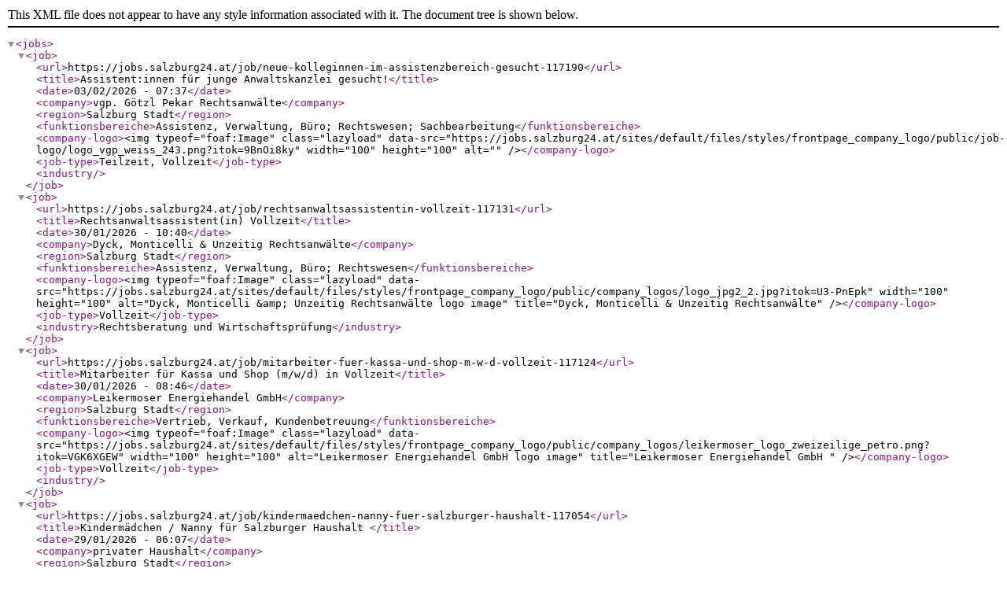

--- FILE ---
content_type: text/xml;charset=UTF-8
request_url: https://jobs.salzburg24.at/xml/jobs/vertrieb-verkauf-kundenbetreuung/salzburg-stadt/institut-fuer-markt-und-meinungsforschung-gmbh
body_size: 3358
content:
<?xml version="1.0" encoding="UTF-8" ?>
<jobs>
  <job>
    <url>https://jobs.salzburg24.at/job/neue-kolleginnen-im-assistenzbereich-gesucht-117190</url>
    <title>Assistent:innen für junge Anwaltskanzlei gesucht!</title>
    <date>03/02/2026 - 07:37</date>
    <company>vgp. Götzl Pekar Rechtsanwälte</company>
    <region>Salzburg Stadt</region>
    <funktionsbereiche>Assistenz, Verwaltung, Büro; Rechtswesen; Sachbearbeitung</funktionsbereiche>
    <company-logo>&lt;img typeof="foaf:Image" class="lazyload" data-src="https://jobs.salzburg24.at/sites/default/files/styles/frontpage_company_logo/public/job-logo/logo_vgp_weiss_243.png?itok=9BnOi8ky" width="100" height="100" alt="" /&gt;</company-logo>
    <job-type>Teilzeit, Vollzeit</job-type>
    <industry></industry>
  </job>
  <job>
    <url>https://jobs.salzburg24.at/job/rechtsanwaltsassistentin-vollzeit-117131</url>
    <title>Rechtsanwaltsassistent(in) Vollzeit</title>
    <date>30/01/2026 - 10:40</date>
    <company>Dyck, Monticelli &amp; Unzeitig Rechtsanwälte</company>
    <region>Salzburg Stadt</region>
    <funktionsbereiche>Assistenz, Verwaltung, Büro; Rechtswesen</funktionsbereiche>
    <company-logo>&lt;img typeof="foaf:Image" class="lazyload" data-src="https://jobs.salzburg24.at/sites/default/files/styles/frontpage_company_logo/public/company_logos/logo_jpg2_2.jpg?itok=U3-PnEpk" width="100" height="100" alt="Dyck, Monticelli &amp;amp; Unzeitig Rechtsanwälte logo image" title="Dyck, Monticelli &amp; Unzeitig Rechtsanwälte" /&gt;</company-logo>
    <job-type>Vollzeit</job-type>
    <industry>Rechtsberatung und Wirtschaftsprüfung</industry>
  </job>
  <job>
    <url>https://jobs.salzburg24.at/job/mitarbeiter-fuer-kassa-und-shop-m-w-d-vollzeit-117124</url>
    <title>Mitarbeiter für Kassa und Shop (m/w/d) in Vollzeit</title>
    <date>30/01/2026 - 08:46</date>
    <company>Leikermoser Energiehandel GmbH</company>
    <region>Salzburg Stadt</region>
    <funktionsbereiche>Vertrieb, Verkauf, Kundenbetreuung</funktionsbereiche>
    <company-logo>&lt;img typeof="foaf:Image" class="lazyload" data-src="https://jobs.salzburg24.at/sites/default/files/styles/frontpage_company_logo/public/company_logos/leikermoser_logo_zweizeilige_petro.png?itok=VGK6XGEW" width="100" height="100" alt="Leikermoser Energiehandel GmbH  logo image" title="Leikermoser Energiehandel GmbH " /&gt;</company-logo>
    <job-type>Vollzeit</job-type>
    <industry></industry>
  </job>
  <job>
    <url>https://jobs.salzburg24.at/job/kindermaedchen-nanny-fuer-salzburger-haushalt-117054</url>
    <title>Kindermädchen / Nanny für Salzburger Haushalt </title>
    <date>29/01/2026 - 06:07</date>
    <company>privater Haushalt</company>
    <region>Salzburg Stadt</region>
    <funktionsbereiche>Pädagogik, Bildung, Kinderbetreuung</funktionsbereiche>
    <company-logo></company-logo>
    <job-type>Teilzeit, Vollzeit</job-type>
    <industry></industry>
  </job>
  <job>
    <url>https://jobs.salzburg24.at/job/lkw-disponent-international-frischelogistik-bereich-import-m-w-d-117046</url>
    <title>LKW-Disponent - International Frischelogistik Bereich Import (m|w|d)</title>
    <date>28/01/2026 - 11:07</date>
    <company>All Fresh Logistics</company>
    <region>Salzburg Stadt</region>
    <funktionsbereiche>Assistenz, Verwaltung, Büro; Transport, Verkehr</funktionsbereiche>
    <company-logo>&lt;img typeof="foaf:Image" class="lazyload" data-src="https://jobs.salzburg24.at/sites/default/files/styles/frontpage_company_logo/public/job-logo/all_fresh_1.png?itok=l8hhSvMg" width="100" height="100" alt="" /&gt;</company-logo>
    <job-type>Vollzeit</job-type>
    <industry></industry>
  </job>
  <job>
    <url>https://jobs.salzburg24.at/job/vollprofi-im-lkw-export-transportmanagement-117045</url>
    <title>Vollprofi im LKW-Export-Transportmanagement</title>
    <date>28/01/2026 - 11:04</date>
    <company>All Fresh Logistics</company>
    <region>Salzburg Stadt</region>
    <funktionsbereiche>Transport, Verkehr</funktionsbereiche>
    <company-logo>&lt;img typeof="foaf:Image" class="lazyload" data-src="https://jobs.salzburg24.at/sites/default/files/styles/frontpage_company_logo/public/job-logo/all_fresh_0.png?itok=puL5B4sa" width="100" height="100" alt="" /&gt;</company-logo>
    <job-type>Vollzeit</job-type>
    <industry></industry>
  </job>
  <job>
    <url>https://jobs.salzburg24.at/job/redakteurin-116138</url>
    <title>Redakteur:in </title>
    <date>03/02/2026 - 14:17</date>
    <company>Salzburger Nachrichten Medien GmbH &amp; Co. KG</company>
    <region>Salzburg Stadt</region>
    <funktionsbereiche>Marketing, Kommunikation, PR</funktionsbereiche>
    <company-logo>&lt;img typeof="foaf:Image" class="lazyload" data-src="https://jobs.salzburg24.at/sites/default/files/styles/frontpage_company_logo/public/company_logos/snlogo.jpg?itok=GDrwziK7" width="100" height="100" alt="Salzburger Nachrichten Medien GmbH &amp;amp; Co. KG logo image" title="Salzburger Nachrichten Medien GmbH &amp; Co. KG" /&gt;</company-logo>
    <job-type>Vollzeit</job-type>
    <industry>Verlagswesen</industry>
  </job>
  <job>
    <url>https://jobs.salzburg24.at/job/medizinisches-sekretariat-ordinatinonsassistenz-m-w-d-89619</url>
    <title>Allrounder/in Sekretariat bzw. Ordinationsassistent/in (m/w/d)</title>
    <date>03/02/2026 - 13:53</date>
    <company>EMCO Privatklinik GmbH</company>
    <region>Bad Dürrnberg</region>
    <funktionsbereiche>Assistenz, Verwaltung, Büro; Pflege, Gesundheit, Soziales; Sachbearbeitung</funktionsbereiche>
    <company-logo>&lt;img typeof="foaf:Image" class="lazyload" data-src="https://jobs.salzburg24.at/sites/default/files/styles/frontpage_company_logo/public/company_logos/logorandlos.png?itok=1Cf8Gnci" width="100" height="100" alt="EMCO Privatklinik GmbH logo image" title="EMCO Privatklinik GmbH" /&gt;</company-logo>
    <job-type>Teilzeit, Vollzeit</job-type>
    <industry>Gesundheitswesen</industry>
  </job>
  <job>
    <url>https://jobs.salzburg24.at/job/diplomierte-gesundheits-und-krankenpflegerin-oder-pfa-m-w-d-teil-oder-vollzeit-30-bis-39-stunden</url>
    <title>Diplomierte Gesundheits- und Krankenpfleger*in (m/w/d) in Teil- oder Vollzeit (30 bis 39 Stunden pro Woche)</title>
    <date>03/02/2026 - 13:47</date>
    <company>EMCO Privatklinik GmbH</company>
    <region>Bad Dürrnberg</region>
    <funktionsbereiche>Pflege, Gesundheit, Soziales</funktionsbereiche>
    <company-logo>&lt;img typeof="foaf:Image" class="lazyload" data-src="https://jobs.salzburg24.at/sites/default/files/styles/frontpage_company_logo/public/company_logos/logorandlos.png?itok=1Cf8Gnci" width="100" height="100" alt="EMCO Privatklinik GmbH logo image" title="EMCO Privatklinik GmbH" /&gt;</company-logo>
    <job-type>Teilzeit, Vollzeit</job-type>
    <industry>Gesundheitswesen</industry>
  </job>
  <job>
    <url>https://jobs.salzburg24.at/job/ordinationsassistenz-87621</url>
    <title>Ordinationsassistenz</title>
    <date>03/02/2026 - 13:16</date>
    <company>Praxis Dr. Chovghi</company>
    <region>Salzburg Stadt</region>
    <funktionsbereiche>Pflege, Gesundheit, Soziales</funktionsbereiche>
    <company-logo></company-logo>
    <job-type>Teilzeit</job-type>
    <industry></industry>
  </job>
  <job>
    <url>https://jobs.salzburg24.at/job/pv-anlagen-monteur-m-w-d-116126</url>
    <title>PV Anlagen Monteur (m/w/d)</title>
    <date>03/02/2026 - 12:37</date>
    <company>DKW GmbH</company>
    <region>Eugendorf</region>
    <funktionsbereiche>Handwerk</funktionsbereiche>
    <company-logo>&lt;img typeof="foaf:Image" class="lazyload" data-src="https://jobs.salzburg24.at/sites/default/files/styles/frontpage_company_logo/public/job-logo/b05da32c-1695-46a1-a9f2-d4558196ef81_0.jpeg?itok=vfGdq9vu" width="100" height="100" alt="" /&gt;</company-logo>
    <job-type>Vollzeit</job-type>
    <industry></industry>
  </job>
  <job>
    <url>https://jobs.salzburg24.at/job/bilanzbuchhalterin-m-w-d-117225</url>
    <title>Bilanzbuchhalter*in (m./w./d.)</title>
    <date>03/02/2026 - 11:34</date>
    <company>Pro Juventute Soziale Dienste GmbH</company>
    <region>Salzburg Stadt</region>
    <funktionsbereiche>Rechnungswesen, Controlling; Rechtswesen; Sachbearbeitung</funktionsbereiche>
    <company-logo>&lt;img typeof="foaf:Image" class="lazyload" data-src="https://jobs.salzburg24.at/sites/default/files/styles/frontpage_company_logo/public/company_logos/fa2fafc9a3531641d0d54842e0554a71b2ce4_0.jpg?itok=RrYm-M42" width="100" height="100" alt="Pro Juventute Soziale Dienste GmbH logo image" title="Pro Juventute Soziale Dienste GmbH" /&gt;</company-logo>
    <job-type>Vollzeit</job-type>
    <industry>Sozialwesen</industry>
  </job>
  <job>
    <url>https://jobs.salzburg24.at/job/wir-suchen-eine-vollzeitbeschaeftigte-paedagogische-fachkraft-fuer-unseren-arbeitsbereich-116036</url>
    <title>Wir suchen eine vollzeitbeschäftigte pädagogische Fachkraft für unseren Arbeitsbereich &quot;Selbstständiges Wohnen&quot; m/w/d</title>
    <date>03/02/2026 - 10:33</date>
    <company>Salzburger Jugendhilfe Gem. GmbH</company>
    <region>Salzburg Stadt</region>
    <funktionsbereiche>Pädagogik, Bildung, Kinderbetreuung; Pflege, Gesundheit, Soziales</funktionsbereiche>
    <company-logo>&lt;img typeof="foaf:Image" class="lazyload" data-src="https://jobs.salzburg24.at/sites/default/files/styles/frontpage_company_logo/public/job-logo/salzburger_jugendhilfe_logo_3.png?itok=x0USEE_B" width="100" height="100" alt="" /&gt;</company-logo>
    <job-type>Vollzeit</job-type>
    <industry></industry>
  </job>
  <job>
    <url>https://jobs.salzburg24.at/job/zimmermaedchen-zimmerbursch-m-w-d-117221</url>
    <title>Zimmermädchen / Zimmerbursch (m/w/d)</title>
    <date>03/02/2026 - 08:17</date>
    <company>COOL MAMA Hotel Salzburg Sky Restaurant Bar</company>
    <region>Salzburg Stadt</region>
    <funktionsbereiche>Gebäudemanagement, Reinigung; Tourismus, Hotel, Gastronomie</funktionsbereiche>
    <company-logo>&lt;img typeof="foaf:Image" class="lazyload" data-src="https://jobs.salzburg24.at/sites/default/files/styles/frontpage_company_logo/public/company_logos/schwarzes_logo_fuer_jobportale.jpg?itok=NM8RQi--" width="100" height="100" alt="COOL MAMA Hotel Salzburg Sky Restaurant Bar  logo image" title="COOL MAMA Hotel Salzburg Sky Restaurant Bar " /&gt;</company-logo>
    <job-type>Vollzeit</job-type>
    <industry>Beherbergung und Gastronomie</industry>
  </job>
  <job>
    <url>https://jobs.salzburg24.at/job/kaufmaennische-geschaeftsfuehrung-m-w-d-loser-bergbahnen-117220</url>
    <title>Kaufmännische Geschäftsführung (m/w/d) Loser Bergbahnen</title>
    <date>03/02/2026 - 08:09</date>
    <company>Loser Bergbahnen</company>
    <region>Altaussee</region>
    <funktionsbereiche>Geschäftsführung, Leitung</funktionsbereiche>
    <company-logo>&lt;img typeof="foaf:Image" class="lazyload" data-src="https://jobs.salzburg24.at/sites/default/files/styles/frontpage_company_logo/public/job-logo/loser_altaussee_logo.png?itok=bG5igB3x" width="100" height="100" alt="" /&gt;</company-logo>
    <job-type>Vollzeit</job-type>
    <industry></industry>
  </job>
  <job>
    <url>https://jobs.salzburg24.at/job/wir-suchen-mitarbeiter-innen-geringfuegig-teilzeit-vollzeit-107732</url>
    <title>Mitarbeiter/innen für Empfang / Rezeption</title>
    <date>03/02/2026 - 08:07</date>
    <company>Fitcenter Hallein GmbH&amp;CoKg</company>
    <region>Hallein</region>
    <funktionsbereiche>Assistenz, Verwaltung, Büro; Pflege, Gesundheit, Soziales; Vertrieb, Verkauf, Kundenbetreuung</funktionsbereiche>
    <company-logo>&lt;img typeof="foaf:Image" class="lazyload" data-src="https://jobs.salzburg24.at/sites/default/files/styles/frontpage_company_logo/public/company_logos/f94b525f05c85c8cfc2f9b3ce93268fa89340_0.jpg?itok=eMWNnYsb" width="100" height="100" alt="Fitcenter Hallein GmbH&amp;amp;CoKg logo image" title="Fitcenter Hallein GmbH&amp;CoKg" /&gt;</company-logo>
    <job-type>Vollzeit</job-type>
    <industry>Gesundheitswesen</industry>
  </job>
  <job>
    <url>https://jobs.salzburg24.at/job/wagenbegleiterinnen-festungsbahn-2026-117233</url>
    <title>Wagenbegleiter:innen FestungsBahn 2026</title>
    <date>03/02/2026 - 01:14</date>
    <company>Salzburg AG für Energie, Verkehr und Telekommunikation</company>
    <region>Salzburg Stadt</region>
    <funktionsbereiche>Technik, Ingenieurwesen</funktionsbereiche>
    <company-logo>&lt;img typeof="foaf:Image" class="lazyload" data-src="https://jobs.salzburg24.at/sites/default/files/styles/frontpage_company_logo/public/company_logos/8db70ef82a30e2c86a1e0d4e0600f216300ea_0.jpg?itok=jWCnikKn" width="100" height="100" alt="Salzburg AG für Energie, Verkehr und Telekommunikation logo image" title="Salzburg AG für Energie, Verkehr und Telekommunikation" /&gt;</company-logo>
    <job-type>Teilzeit</job-type>
    <industry>Energieversorgung</industry>
  </job>
  <job>
    <url>https://jobs.salzburg24.at/job/leiter-angebotsabteilung-m-w-d-117214</url>
    <title>Leiter Angebotsabteilung (m/w/d)</title>
    <date>03/02/2026 - 00:27</date>
    <company>Sanitär-Heinze GmbH &amp; Co. KG</company>
    <region>Ainring</region>
    <funktionsbereiche>Geschäftsführung, Leitung</funktionsbereiche>
    <company-logo>&lt;img typeof="foaf:Image" class="lazyload" data-src="https://jobs.salzburg24.at/sites/default/files/styles/frontpage_company_logo/public/company_logos/de9858897ba098026e2debc7ddfe2369830cd_0.jpg?itok=PeieqdxS" width="100" height="100" alt="Sanitär-Heinze GmbH &amp;amp; Co. KG logo image" title="Sanitär-Heinze GmbH &amp; Co. KG" /&gt;</company-logo>
    <job-type>Vollzeit</job-type>
    <industry>Sonstige Dienstleistungen</industry>
  </job>
  <job>
    <url>https://jobs.salzburg24.at/job/industriemechaniker-radsatz-drehgestell-m-w-d-95869</url>
    <title>Industriemechaniker (m/w/d) Radsatz &amp; Drehgestell Service</title>
    <date>02/02/2026 - 18:57</date>
    <company>ROBEL Bahnbaumaschinen GmbH</company>
    <region>Freilassing</region>
    <funktionsbereiche>Technik, Ingenieurwesen</funktionsbereiche>
    <company-logo>&lt;img typeof="foaf:Image" class="lazyload" data-src="https://jobs.salzburg24.at/sites/default/files/styles/frontpage_company_logo/public/company_logos/robel_logo.png?itok=6clEDv80" width="100" height="100" alt="ROBEL Bahnbaumaschinen GmbH logo image" title="ROBEL Bahnbaumaschinen GmbH" /&gt;</company-logo>
    <job-type>Vollzeit</job-type>
    <industry>Herstellung von Waren</industry>
  </job>
  <job>
    <url>https://jobs.salzburg24.at/job/fertigungshelfer-m-w-d-101209</url>
    <title>Fertigungshelfer (m/w/d) Systeme &amp; Fahrzeuge</title>
    <date>02/02/2026 - 18:57</date>
    <company>ROBEL Bahnbaumaschinen GmbH</company>
    <region>Freilassing</region>
    <funktionsbereiche>Technik, Ingenieurwesen</funktionsbereiche>
    <company-logo>&lt;img typeof="foaf:Image" class="lazyload" data-src="https://jobs.salzburg24.at/sites/default/files/styles/frontpage_company_logo/public/company_logos/robel_logo.png?itok=6clEDv80" width="100" height="100" alt="ROBEL Bahnbaumaschinen GmbH logo image" title="ROBEL Bahnbaumaschinen GmbH" /&gt;</company-logo>
    <job-type>Vollzeit</job-type>
    <industry>Herstellung von Waren</industry>
  </job>
  <job>
    <url>https://jobs.salzburg24.at/job/mitarbeiter-m-w-d-mygym-bruck-geringfuegig-94358</url>
    <title>Mitarbeiter (m/w/d) MYGYM Bruck | Geringfügig </title>
    <date>02/02/2026 - 18:57</date>
    <company>MY GYM Fitnessclubs</company>
    <region>Bruck an der Großglocknerstraße</region>
    <funktionsbereiche>Assistenz, Verwaltung, Büro; Vertrieb, Verkauf, Kundenbetreuung</funktionsbereiche>
    <company-logo>&lt;img typeof="foaf:Image" class="lazyload" data-src="https://jobs.salzburg24.at/sites/default/files/styles/frontpage_company_logo/public/company_logos/0a6063d0282433c65fd385bce7f22df807dec_0.png?itok=TkXPbrBw" width="100" height="100" alt="MY GYM Fitnessclubs logo image" title="MY GYM Fitnessclubs" /&gt;</company-logo>
    <job-type>Teilzeit</job-type>
    <industry>Gesundheitswesen</industry>
  </job>
  <job>
    <url>https://jobs.salzburg24.at/job/fitness-trainer-m-w-d-im-mygym-prime-strasswalchen-teilzeit-25-stunden-108688</url>
    <title>Fitness-Trainer (m/w/d) im MYGYM PRIME Straßwalchen| Teilzeit </title>
    <date>02/02/2026 - 18:57</date>
    <company>MYGYM PRIME</company>
    <region>Straßwalchen</region>
    <funktionsbereiche>Pflege, Gesundheit, Soziales</funktionsbereiche>
    <company-logo>&lt;img typeof="foaf:Image" class="lazyload" data-src="https://jobs.salzburg24.at/sites/default/files/styles/frontpage_company_logo/public/company_logos/mygym-prime-logo-4c.jpg?itok=ZP35GDKJ" width="100" height="100" alt="MYGYM PRIME logo image" title="MYGYM PRIME" /&gt;</company-logo>
    <job-type>Teilzeit</job-type>
    <industry>Gesundheitswesen</industry>
  </job>
  <job>
    <url>https://jobs.salzburg24.at/job/lehrstelle-labortechniker-w-m-d-117216</url>
    <title>Lehrstelle Labortechniker/in (w/m/d)</title>
    <date>02/02/2026 - 15:27</date>
    <company>Gemeinnützige Salzburger Landeskliniken Betriebsgesellschaft mbH (SALK)</company>
    <region>Salzburg Stadt</region>
    <funktionsbereiche>Pflege, Gesundheit, Soziales</funktionsbereiche>
    <company-logo>&lt;img typeof="foaf:Image" class="lazyload" data-src="https://jobs.salzburg24.at/sites/default/files/styles/frontpage_company_logo/public/company_logos/salk_logo_1z_rgb_neuaug24.jpg?itok=kilulAQB" width="100" height="100" alt="Gemeinnützige Salzburger Landeskliniken Betriebsgesellschaft mbH (SALK) logo image" title="Gemeinnützige Salzburger Landeskliniken Betriebsgesellschaft mbH (SALK)" /&gt;</company-logo>
    <job-type>Vollzeit</job-type>
    <industry>Gesundheitswesen</industry>
  </job>
  <job>
    <url>https://jobs.salzburg24.at/job/bautechniker-bauingenieur-mw-d-79384</url>
    <title>Produktionsmitarbeiter (m/w/d)</title>
    <date>02/02/2026 - 15:23</date>
    <company>AustroCel Hallein GmbH</company>
    <region>Hallein</region>
    <funktionsbereiche>Produktion</funktionsbereiche>
    <company-logo>&lt;img typeof="foaf:Image" class="lazyload" data-src="https://jobs.salzburg24.at/sites/default/files/styles/frontpage_company_logo/public/company_logos/austrocel-logo.png?itok=r9mSAanR" width="100" height="100" alt="AustroCel Hallein GmbH logo image" title="AustroCel Hallein GmbH" /&gt;</company-logo>
    <job-type>Vollzeit</job-type>
    <industry>Herstellung von Waren</industry>
  </job>
  <job>
    <url>https://jobs.salzburg24.at/job/praktikum-web-content-m-w-d-befristet-117202</url>
    <title>Praktikum WEB &amp; CONTENT (m/w/d, befristet)</title>
    <date>02/02/2026 - 11:53</date>
    <company>TSG Tourismus Salzburg GmbH</company>
    <region>Salzburg Stadt</region>
    <funktionsbereiche>Grafik, Design</funktionsbereiche>
    <company-logo>&lt;img typeof="foaf:Image" class="lazyload" data-src="https://jobs.salzburg24.at/sites/default/files/styles/frontpage_company_logo/public/company_logos/tsg_die_buehne_der_welt_logo.gif?itok=CLx_CWJs" width="100" height="100" alt="TSG Tourismus Salzburg GmbH logo image" title="TSG Tourismus Salzburg GmbH" /&gt;</company-logo>
    <job-type>Praktikum, Teilzeit, Vollzeit</job-type>
    <industry></industry>
  </job>
</jobs>